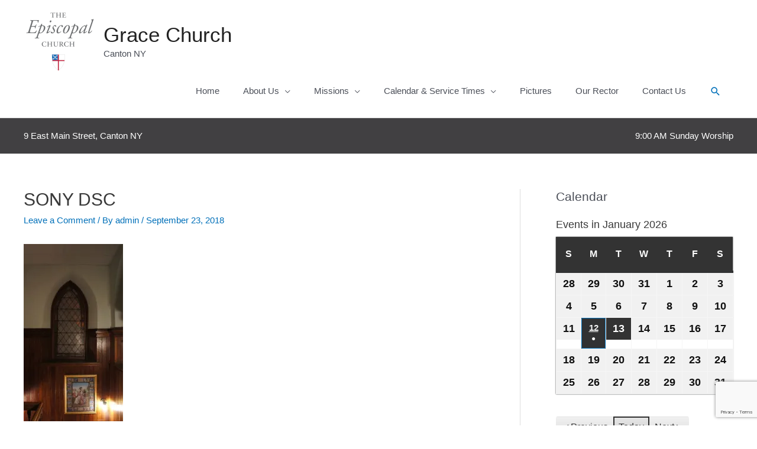

--- FILE ---
content_type: text/html; charset=utf-8
request_url: https://www.google.com/recaptcha/api2/anchor?ar=1&k=6Lf4tMUjAAAAAEBYVFL8SBOKhTNW32UpDJNSNvyQ&co=aHR0cHM6Ly93d3cuZ3JhY2VjaHVyY2hjYW50b24ub3JnOjQ0Mw..&hl=en&v=PoyoqOPhxBO7pBk68S4YbpHZ&size=invisible&anchor-ms=20000&execute-ms=30000&cb=vrcj2kdkzrvi
body_size: 48841
content:
<!DOCTYPE HTML><html dir="ltr" lang="en"><head><meta http-equiv="Content-Type" content="text/html; charset=UTF-8">
<meta http-equiv="X-UA-Compatible" content="IE=edge">
<title>reCAPTCHA</title>
<style type="text/css">
/* cyrillic-ext */
@font-face {
  font-family: 'Roboto';
  font-style: normal;
  font-weight: 400;
  font-stretch: 100%;
  src: url(//fonts.gstatic.com/s/roboto/v48/KFO7CnqEu92Fr1ME7kSn66aGLdTylUAMa3GUBHMdazTgWw.woff2) format('woff2');
  unicode-range: U+0460-052F, U+1C80-1C8A, U+20B4, U+2DE0-2DFF, U+A640-A69F, U+FE2E-FE2F;
}
/* cyrillic */
@font-face {
  font-family: 'Roboto';
  font-style: normal;
  font-weight: 400;
  font-stretch: 100%;
  src: url(//fonts.gstatic.com/s/roboto/v48/KFO7CnqEu92Fr1ME7kSn66aGLdTylUAMa3iUBHMdazTgWw.woff2) format('woff2');
  unicode-range: U+0301, U+0400-045F, U+0490-0491, U+04B0-04B1, U+2116;
}
/* greek-ext */
@font-face {
  font-family: 'Roboto';
  font-style: normal;
  font-weight: 400;
  font-stretch: 100%;
  src: url(//fonts.gstatic.com/s/roboto/v48/KFO7CnqEu92Fr1ME7kSn66aGLdTylUAMa3CUBHMdazTgWw.woff2) format('woff2');
  unicode-range: U+1F00-1FFF;
}
/* greek */
@font-face {
  font-family: 'Roboto';
  font-style: normal;
  font-weight: 400;
  font-stretch: 100%;
  src: url(//fonts.gstatic.com/s/roboto/v48/KFO7CnqEu92Fr1ME7kSn66aGLdTylUAMa3-UBHMdazTgWw.woff2) format('woff2');
  unicode-range: U+0370-0377, U+037A-037F, U+0384-038A, U+038C, U+038E-03A1, U+03A3-03FF;
}
/* math */
@font-face {
  font-family: 'Roboto';
  font-style: normal;
  font-weight: 400;
  font-stretch: 100%;
  src: url(//fonts.gstatic.com/s/roboto/v48/KFO7CnqEu92Fr1ME7kSn66aGLdTylUAMawCUBHMdazTgWw.woff2) format('woff2');
  unicode-range: U+0302-0303, U+0305, U+0307-0308, U+0310, U+0312, U+0315, U+031A, U+0326-0327, U+032C, U+032F-0330, U+0332-0333, U+0338, U+033A, U+0346, U+034D, U+0391-03A1, U+03A3-03A9, U+03B1-03C9, U+03D1, U+03D5-03D6, U+03F0-03F1, U+03F4-03F5, U+2016-2017, U+2034-2038, U+203C, U+2040, U+2043, U+2047, U+2050, U+2057, U+205F, U+2070-2071, U+2074-208E, U+2090-209C, U+20D0-20DC, U+20E1, U+20E5-20EF, U+2100-2112, U+2114-2115, U+2117-2121, U+2123-214F, U+2190, U+2192, U+2194-21AE, U+21B0-21E5, U+21F1-21F2, U+21F4-2211, U+2213-2214, U+2216-22FF, U+2308-230B, U+2310, U+2319, U+231C-2321, U+2336-237A, U+237C, U+2395, U+239B-23B7, U+23D0, U+23DC-23E1, U+2474-2475, U+25AF, U+25B3, U+25B7, U+25BD, U+25C1, U+25CA, U+25CC, U+25FB, U+266D-266F, U+27C0-27FF, U+2900-2AFF, U+2B0E-2B11, U+2B30-2B4C, U+2BFE, U+3030, U+FF5B, U+FF5D, U+1D400-1D7FF, U+1EE00-1EEFF;
}
/* symbols */
@font-face {
  font-family: 'Roboto';
  font-style: normal;
  font-weight: 400;
  font-stretch: 100%;
  src: url(//fonts.gstatic.com/s/roboto/v48/KFO7CnqEu92Fr1ME7kSn66aGLdTylUAMaxKUBHMdazTgWw.woff2) format('woff2');
  unicode-range: U+0001-000C, U+000E-001F, U+007F-009F, U+20DD-20E0, U+20E2-20E4, U+2150-218F, U+2190, U+2192, U+2194-2199, U+21AF, U+21E6-21F0, U+21F3, U+2218-2219, U+2299, U+22C4-22C6, U+2300-243F, U+2440-244A, U+2460-24FF, U+25A0-27BF, U+2800-28FF, U+2921-2922, U+2981, U+29BF, U+29EB, U+2B00-2BFF, U+4DC0-4DFF, U+FFF9-FFFB, U+10140-1018E, U+10190-1019C, U+101A0, U+101D0-101FD, U+102E0-102FB, U+10E60-10E7E, U+1D2C0-1D2D3, U+1D2E0-1D37F, U+1F000-1F0FF, U+1F100-1F1AD, U+1F1E6-1F1FF, U+1F30D-1F30F, U+1F315, U+1F31C, U+1F31E, U+1F320-1F32C, U+1F336, U+1F378, U+1F37D, U+1F382, U+1F393-1F39F, U+1F3A7-1F3A8, U+1F3AC-1F3AF, U+1F3C2, U+1F3C4-1F3C6, U+1F3CA-1F3CE, U+1F3D4-1F3E0, U+1F3ED, U+1F3F1-1F3F3, U+1F3F5-1F3F7, U+1F408, U+1F415, U+1F41F, U+1F426, U+1F43F, U+1F441-1F442, U+1F444, U+1F446-1F449, U+1F44C-1F44E, U+1F453, U+1F46A, U+1F47D, U+1F4A3, U+1F4B0, U+1F4B3, U+1F4B9, U+1F4BB, U+1F4BF, U+1F4C8-1F4CB, U+1F4D6, U+1F4DA, U+1F4DF, U+1F4E3-1F4E6, U+1F4EA-1F4ED, U+1F4F7, U+1F4F9-1F4FB, U+1F4FD-1F4FE, U+1F503, U+1F507-1F50B, U+1F50D, U+1F512-1F513, U+1F53E-1F54A, U+1F54F-1F5FA, U+1F610, U+1F650-1F67F, U+1F687, U+1F68D, U+1F691, U+1F694, U+1F698, U+1F6AD, U+1F6B2, U+1F6B9-1F6BA, U+1F6BC, U+1F6C6-1F6CF, U+1F6D3-1F6D7, U+1F6E0-1F6EA, U+1F6F0-1F6F3, U+1F6F7-1F6FC, U+1F700-1F7FF, U+1F800-1F80B, U+1F810-1F847, U+1F850-1F859, U+1F860-1F887, U+1F890-1F8AD, U+1F8B0-1F8BB, U+1F8C0-1F8C1, U+1F900-1F90B, U+1F93B, U+1F946, U+1F984, U+1F996, U+1F9E9, U+1FA00-1FA6F, U+1FA70-1FA7C, U+1FA80-1FA89, U+1FA8F-1FAC6, U+1FACE-1FADC, U+1FADF-1FAE9, U+1FAF0-1FAF8, U+1FB00-1FBFF;
}
/* vietnamese */
@font-face {
  font-family: 'Roboto';
  font-style: normal;
  font-weight: 400;
  font-stretch: 100%;
  src: url(//fonts.gstatic.com/s/roboto/v48/KFO7CnqEu92Fr1ME7kSn66aGLdTylUAMa3OUBHMdazTgWw.woff2) format('woff2');
  unicode-range: U+0102-0103, U+0110-0111, U+0128-0129, U+0168-0169, U+01A0-01A1, U+01AF-01B0, U+0300-0301, U+0303-0304, U+0308-0309, U+0323, U+0329, U+1EA0-1EF9, U+20AB;
}
/* latin-ext */
@font-face {
  font-family: 'Roboto';
  font-style: normal;
  font-weight: 400;
  font-stretch: 100%;
  src: url(//fonts.gstatic.com/s/roboto/v48/KFO7CnqEu92Fr1ME7kSn66aGLdTylUAMa3KUBHMdazTgWw.woff2) format('woff2');
  unicode-range: U+0100-02BA, U+02BD-02C5, U+02C7-02CC, U+02CE-02D7, U+02DD-02FF, U+0304, U+0308, U+0329, U+1D00-1DBF, U+1E00-1E9F, U+1EF2-1EFF, U+2020, U+20A0-20AB, U+20AD-20C0, U+2113, U+2C60-2C7F, U+A720-A7FF;
}
/* latin */
@font-face {
  font-family: 'Roboto';
  font-style: normal;
  font-weight: 400;
  font-stretch: 100%;
  src: url(//fonts.gstatic.com/s/roboto/v48/KFO7CnqEu92Fr1ME7kSn66aGLdTylUAMa3yUBHMdazQ.woff2) format('woff2');
  unicode-range: U+0000-00FF, U+0131, U+0152-0153, U+02BB-02BC, U+02C6, U+02DA, U+02DC, U+0304, U+0308, U+0329, U+2000-206F, U+20AC, U+2122, U+2191, U+2193, U+2212, U+2215, U+FEFF, U+FFFD;
}
/* cyrillic-ext */
@font-face {
  font-family: 'Roboto';
  font-style: normal;
  font-weight: 500;
  font-stretch: 100%;
  src: url(//fonts.gstatic.com/s/roboto/v48/KFO7CnqEu92Fr1ME7kSn66aGLdTylUAMa3GUBHMdazTgWw.woff2) format('woff2');
  unicode-range: U+0460-052F, U+1C80-1C8A, U+20B4, U+2DE0-2DFF, U+A640-A69F, U+FE2E-FE2F;
}
/* cyrillic */
@font-face {
  font-family: 'Roboto';
  font-style: normal;
  font-weight: 500;
  font-stretch: 100%;
  src: url(//fonts.gstatic.com/s/roboto/v48/KFO7CnqEu92Fr1ME7kSn66aGLdTylUAMa3iUBHMdazTgWw.woff2) format('woff2');
  unicode-range: U+0301, U+0400-045F, U+0490-0491, U+04B0-04B1, U+2116;
}
/* greek-ext */
@font-face {
  font-family: 'Roboto';
  font-style: normal;
  font-weight: 500;
  font-stretch: 100%;
  src: url(//fonts.gstatic.com/s/roboto/v48/KFO7CnqEu92Fr1ME7kSn66aGLdTylUAMa3CUBHMdazTgWw.woff2) format('woff2');
  unicode-range: U+1F00-1FFF;
}
/* greek */
@font-face {
  font-family: 'Roboto';
  font-style: normal;
  font-weight: 500;
  font-stretch: 100%;
  src: url(//fonts.gstatic.com/s/roboto/v48/KFO7CnqEu92Fr1ME7kSn66aGLdTylUAMa3-UBHMdazTgWw.woff2) format('woff2');
  unicode-range: U+0370-0377, U+037A-037F, U+0384-038A, U+038C, U+038E-03A1, U+03A3-03FF;
}
/* math */
@font-face {
  font-family: 'Roboto';
  font-style: normal;
  font-weight: 500;
  font-stretch: 100%;
  src: url(//fonts.gstatic.com/s/roboto/v48/KFO7CnqEu92Fr1ME7kSn66aGLdTylUAMawCUBHMdazTgWw.woff2) format('woff2');
  unicode-range: U+0302-0303, U+0305, U+0307-0308, U+0310, U+0312, U+0315, U+031A, U+0326-0327, U+032C, U+032F-0330, U+0332-0333, U+0338, U+033A, U+0346, U+034D, U+0391-03A1, U+03A3-03A9, U+03B1-03C9, U+03D1, U+03D5-03D6, U+03F0-03F1, U+03F4-03F5, U+2016-2017, U+2034-2038, U+203C, U+2040, U+2043, U+2047, U+2050, U+2057, U+205F, U+2070-2071, U+2074-208E, U+2090-209C, U+20D0-20DC, U+20E1, U+20E5-20EF, U+2100-2112, U+2114-2115, U+2117-2121, U+2123-214F, U+2190, U+2192, U+2194-21AE, U+21B0-21E5, U+21F1-21F2, U+21F4-2211, U+2213-2214, U+2216-22FF, U+2308-230B, U+2310, U+2319, U+231C-2321, U+2336-237A, U+237C, U+2395, U+239B-23B7, U+23D0, U+23DC-23E1, U+2474-2475, U+25AF, U+25B3, U+25B7, U+25BD, U+25C1, U+25CA, U+25CC, U+25FB, U+266D-266F, U+27C0-27FF, U+2900-2AFF, U+2B0E-2B11, U+2B30-2B4C, U+2BFE, U+3030, U+FF5B, U+FF5D, U+1D400-1D7FF, U+1EE00-1EEFF;
}
/* symbols */
@font-face {
  font-family: 'Roboto';
  font-style: normal;
  font-weight: 500;
  font-stretch: 100%;
  src: url(//fonts.gstatic.com/s/roboto/v48/KFO7CnqEu92Fr1ME7kSn66aGLdTylUAMaxKUBHMdazTgWw.woff2) format('woff2');
  unicode-range: U+0001-000C, U+000E-001F, U+007F-009F, U+20DD-20E0, U+20E2-20E4, U+2150-218F, U+2190, U+2192, U+2194-2199, U+21AF, U+21E6-21F0, U+21F3, U+2218-2219, U+2299, U+22C4-22C6, U+2300-243F, U+2440-244A, U+2460-24FF, U+25A0-27BF, U+2800-28FF, U+2921-2922, U+2981, U+29BF, U+29EB, U+2B00-2BFF, U+4DC0-4DFF, U+FFF9-FFFB, U+10140-1018E, U+10190-1019C, U+101A0, U+101D0-101FD, U+102E0-102FB, U+10E60-10E7E, U+1D2C0-1D2D3, U+1D2E0-1D37F, U+1F000-1F0FF, U+1F100-1F1AD, U+1F1E6-1F1FF, U+1F30D-1F30F, U+1F315, U+1F31C, U+1F31E, U+1F320-1F32C, U+1F336, U+1F378, U+1F37D, U+1F382, U+1F393-1F39F, U+1F3A7-1F3A8, U+1F3AC-1F3AF, U+1F3C2, U+1F3C4-1F3C6, U+1F3CA-1F3CE, U+1F3D4-1F3E0, U+1F3ED, U+1F3F1-1F3F3, U+1F3F5-1F3F7, U+1F408, U+1F415, U+1F41F, U+1F426, U+1F43F, U+1F441-1F442, U+1F444, U+1F446-1F449, U+1F44C-1F44E, U+1F453, U+1F46A, U+1F47D, U+1F4A3, U+1F4B0, U+1F4B3, U+1F4B9, U+1F4BB, U+1F4BF, U+1F4C8-1F4CB, U+1F4D6, U+1F4DA, U+1F4DF, U+1F4E3-1F4E6, U+1F4EA-1F4ED, U+1F4F7, U+1F4F9-1F4FB, U+1F4FD-1F4FE, U+1F503, U+1F507-1F50B, U+1F50D, U+1F512-1F513, U+1F53E-1F54A, U+1F54F-1F5FA, U+1F610, U+1F650-1F67F, U+1F687, U+1F68D, U+1F691, U+1F694, U+1F698, U+1F6AD, U+1F6B2, U+1F6B9-1F6BA, U+1F6BC, U+1F6C6-1F6CF, U+1F6D3-1F6D7, U+1F6E0-1F6EA, U+1F6F0-1F6F3, U+1F6F7-1F6FC, U+1F700-1F7FF, U+1F800-1F80B, U+1F810-1F847, U+1F850-1F859, U+1F860-1F887, U+1F890-1F8AD, U+1F8B0-1F8BB, U+1F8C0-1F8C1, U+1F900-1F90B, U+1F93B, U+1F946, U+1F984, U+1F996, U+1F9E9, U+1FA00-1FA6F, U+1FA70-1FA7C, U+1FA80-1FA89, U+1FA8F-1FAC6, U+1FACE-1FADC, U+1FADF-1FAE9, U+1FAF0-1FAF8, U+1FB00-1FBFF;
}
/* vietnamese */
@font-face {
  font-family: 'Roboto';
  font-style: normal;
  font-weight: 500;
  font-stretch: 100%;
  src: url(//fonts.gstatic.com/s/roboto/v48/KFO7CnqEu92Fr1ME7kSn66aGLdTylUAMa3OUBHMdazTgWw.woff2) format('woff2');
  unicode-range: U+0102-0103, U+0110-0111, U+0128-0129, U+0168-0169, U+01A0-01A1, U+01AF-01B0, U+0300-0301, U+0303-0304, U+0308-0309, U+0323, U+0329, U+1EA0-1EF9, U+20AB;
}
/* latin-ext */
@font-face {
  font-family: 'Roboto';
  font-style: normal;
  font-weight: 500;
  font-stretch: 100%;
  src: url(//fonts.gstatic.com/s/roboto/v48/KFO7CnqEu92Fr1ME7kSn66aGLdTylUAMa3KUBHMdazTgWw.woff2) format('woff2');
  unicode-range: U+0100-02BA, U+02BD-02C5, U+02C7-02CC, U+02CE-02D7, U+02DD-02FF, U+0304, U+0308, U+0329, U+1D00-1DBF, U+1E00-1E9F, U+1EF2-1EFF, U+2020, U+20A0-20AB, U+20AD-20C0, U+2113, U+2C60-2C7F, U+A720-A7FF;
}
/* latin */
@font-face {
  font-family: 'Roboto';
  font-style: normal;
  font-weight: 500;
  font-stretch: 100%;
  src: url(//fonts.gstatic.com/s/roboto/v48/KFO7CnqEu92Fr1ME7kSn66aGLdTylUAMa3yUBHMdazQ.woff2) format('woff2');
  unicode-range: U+0000-00FF, U+0131, U+0152-0153, U+02BB-02BC, U+02C6, U+02DA, U+02DC, U+0304, U+0308, U+0329, U+2000-206F, U+20AC, U+2122, U+2191, U+2193, U+2212, U+2215, U+FEFF, U+FFFD;
}
/* cyrillic-ext */
@font-face {
  font-family: 'Roboto';
  font-style: normal;
  font-weight: 900;
  font-stretch: 100%;
  src: url(//fonts.gstatic.com/s/roboto/v48/KFO7CnqEu92Fr1ME7kSn66aGLdTylUAMa3GUBHMdazTgWw.woff2) format('woff2');
  unicode-range: U+0460-052F, U+1C80-1C8A, U+20B4, U+2DE0-2DFF, U+A640-A69F, U+FE2E-FE2F;
}
/* cyrillic */
@font-face {
  font-family: 'Roboto';
  font-style: normal;
  font-weight: 900;
  font-stretch: 100%;
  src: url(//fonts.gstatic.com/s/roboto/v48/KFO7CnqEu92Fr1ME7kSn66aGLdTylUAMa3iUBHMdazTgWw.woff2) format('woff2');
  unicode-range: U+0301, U+0400-045F, U+0490-0491, U+04B0-04B1, U+2116;
}
/* greek-ext */
@font-face {
  font-family: 'Roboto';
  font-style: normal;
  font-weight: 900;
  font-stretch: 100%;
  src: url(//fonts.gstatic.com/s/roboto/v48/KFO7CnqEu92Fr1ME7kSn66aGLdTylUAMa3CUBHMdazTgWw.woff2) format('woff2');
  unicode-range: U+1F00-1FFF;
}
/* greek */
@font-face {
  font-family: 'Roboto';
  font-style: normal;
  font-weight: 900;
  font-stretch: 100%;
  src: url(//fonts.gstatic.com/s/roboto/v48/KFO7CnqEu92Fr1ME7kSn66aGLdTylUAMa3-UBHMdazTgWw.woff2) format('woff2');
  unicode-range: U+0370-0377, U+037A-037F, U+0384-038A, U+038C, U+038E-03A1, U+03A3-03FF;
}
/* math */
@font-face {
  font-family: 'Roboto';
  font-style: normal;
  font-weight: 900;
  font-stretch: 100%;
  src: url(//fonts.gstatic.com/s/roboto/v48/KFO7CnqEu92Fr1ME7kSn66aGLdTylUAMawCUBHMdazTgWw.woff2) format('woff2');
  unicode-range: U+0302-0303, U+0305, U+0307-0308, U+0310, U+0312, U+0315, U+031A, U+0326-0327, U+032C, U+032F-0330, U+0332-0333, U+0338, U+033A, U+0346, U+034D, U+0391-03A1, U+03A3-03A9, U+03B1-03C9, U+03D1, U+03D5-03D6, U+03F0-03F1, U+03F4-03F5, U+2016-2017, U+2034-2038, U+203C, U+2040, U+2043, U+2047, U+2050, U+2057, U+205F, U+2070-2071, U+2074-208E, U+2090-209C, U+20D0-20DC, U+20E1, U+20E5-20EF, U+2100-2112, U+2114-2115, U+2117-2121, U+2123-214F, U+2190, U+2192, U+2194-21AE, U+21B0-21E5, U+21F1-21F2, U+21F4-2211, U+2213-2214, U+2216-22FF, U+2308-230B, U+2310, U+2319, U+231C-2321, U+2336-237A, U+237C, U+2395, U+239B-23B7, U+23D0, U+23DC-23E1, U+2474-2475, U+25AF, U+25B3, U+25B7, U+25BD, U+25C1, U+25CA, U+25CC, U+25FB, U+266D-266F, U+27C0-27FF, U+2900-2AFF, U+2B0E-2B11, U+2B30-2B4C, U+2BFE, U+3030, U+FF5B, U+FF5D, U+1D400-1D7FF, U+1EE00-1EEFF;
}
/* symbols */
@font-face {
  font-family: 'Roboto';
  font-style: normal;
  font-weight: 900;
  font-stretch: 100%;
  src: url(//fonts.gstatic.com/s/roboto/v48/KFO7CnqEu92Fr1ME7kSn66aGLdTylUAMaxKUBHMdazTgWw.woff2) format('woff2');
  unicode-range: U+0001-000C, U+000E-001F, U+007F-009F, U+20DD-20E0, U+20E2-20E4, U+2150-218F, U+2190, U+2192, U+2194-2199, U+21AF, U+21E6-21F0, U+21F3, U+2218-2219, U+2299, U+22C4-22C6, U+2300-243F, U+2440-244A, U+2460-24FF, U+25A0-27BF, U+2800-28FF, U+2921-2922, U+2981, U+29BF, U+29EB, U+2B00-2BFF, U+4DC0-4DFF, U+FFF9-FFFB, U+10140-1018E, U+10190-1019C, U+101A0, U+101D0-101FD, U+102E0-102FB, U+10E60-10E7E, U+1D2C0-1D2D3, U+1D2E0-1D37F, U+1F000-1F0FF, U+1F100-1F1AD, U+1F1E6-1F1FF, U+1F30D-1F30F, U+1F315, U+1F31C, U+1F31E, U+1F320-1F32C, U+1F336, U+1F378, U+1F37D, U+1F382, U+1F393-1F39F, U+1F3A7-1F3A8, U+1F3AC-1F3AF, U+1F3C2, U+1F3C4-1F3C6, U+1F3CA-1F3CE, U+1F3D4-1F3E0, U+1F3ED, U+1F3F1-1F3F3, U+1F3F5-1F3F7, U+1F408, U+1F415, U+1F41F, U+1F426, U+1F43F, U+1F441-1F442, U+1F444, U+1F446-1F449, U+1F44C-1F44E, U+1F453, U+1F46A, U+1F47D, U+1F4A3, U+1F4B0, U+1F4B3, U+1F4B9, U+1F4BB, U+1F4BF, U+1F4C8-1F4CB, U+1F4D6, U+1F4DA, U+1F4DF, U+1F4E3-1F4E6, U+1F4EA-1F4ED, U+1F4F7, U+1F4F9-1F4FB, U+1F4FD-1F4FE, U+1F503, U+1F507-1F50B, U+1F50D, U+1F512-1F513, U+1F53E-1F54A, U+1F54F-1F5FA, U+1F610, U+1F650-1F67F, U+1F687, U+1F68D, U+1F691, U+1F694, U+1F698, U+1F6AD, U+1F6B2, U+1F6B9-1F6BA, U+1F6BC, U+1F6C6-1F6CF, U+1F6D3-1F6D7, U+1F6E0-1F6EA, U+1F6F0-1F6F3, U+1F6F7-1F6FC, U+1F700-1F7FF, U+1F800-1F80B, U+1F810-1F847, U+1F850-1F859, U+1F860-1F887, U+1F890-1F8AD, U+1F8B0-1F8BB, U+1F8C0-1F8C1, U+1F900-1F90B, U+1F93B, U+1F946, U+1F984, U+1F996, U+1F9E9, U+1FA00-1FA6F, U+1FA70-1FA7C, U+1FA80-1FA89, U+1FA8F-1FAC6, U+1FACE-1FADC, U+1FADF-1FAE9, U+1FAF0-1FAF8, U+1FB00-1FBFF;
}
/* vietnamese */
@font-face {
  font-family: 'Roboto';
  font-style: normal;
  font-weight: 900;
  font-stretch: 100%;
  src: url(//fonts.gstatic.com/s/roboto/v48/KFO7CnqEu92Fr1ME7kSn66aGLdTylUAMa3OUBHMdazTgWw.woff2) format('woff2');
  unicode-range: U+0102-0103, U+0110-0111, U+0128-0129, U+0168-0169, U+01A0-01A1, U+01AF-01B0, U+0300-0301, U+0303-0304, U+0308-0309, U+0323, U+0329, U+1EA0-1EF9, U+20AB;
}
/* latin-ext */
@font-face {
  font-family: 'Roboto';
  font-style: normal;
  font-weight: 900;
  font-stretch: 100%;
  src: url(//fonts.gstatic.com/s/roboto/v48/KFO7CnqEu92Fr1ME7kSn66aGLdTylUAMa3KUBHMdazTgWw.woff2) format('woff2');
  unicode-range: U+0100-02BA, U+02BD-02C5, U+02C7-02CC, U+02CE-02D7, U+02DD-02FF, U+0304, U+0308, U+0329, U+1D00-1DBF, U+1E00-1E9F, U+1EF2-1EFF, U+2020, U+20A0-20AB, U+20AD-20C0, U+2113, U+2C60-2C7F, U+A720-A7FF;
}
/* latin */
@font-face {
  font-family: 'Roboto';
  font-style: normal;
  font-weight: 900;
  font-stretch: 100%;
  src: url(//fonts.gstatic.com/s/roboto/v48/KFO7CnqEu92Fr1ME7kSn66aGLdTylUAMa3yUBHMdazQ.woff2) format('woff2');
  unicode-range: U+0000-00FF, U+0131, U+0152-0153, U+02BB-02BC, U+02C6, U+02DA, U+02DC, U+0304, U+0308, U+0329, U+2000-206F, U+20AC, U+2122, U+2191, U+2193, U+2212, U+2215, U+FEFF, U+FFFD;
}

</style>
<link rel="stylesheet" type="text/css" href="https://www.gstatic.com/recaptcha/releases/PoyoqOPhxBO7pBk68S4YbpHZ/styles__ltr.css">
<script nonce="o0HpizAPrZmxASuIWRqQmw" type="text/javascript">window['__recaptcha_api'] = 'https://www.google.com/recaptcha/api2/';</script>
<script type="text/javascript" src="https://www.gstatic.com/recaptcha/releases/PoyoqOPhxBO7pBk68S4YbpHZ/recaptcha__en.js" nonce="o0HpizAPrZmxASuIWRqQmw">
      
    </script></head>
<body><div id="rc-anchor-alert" class="rc-anchor-alert"></div>
<input type="hidden" id="recaptcha-token" value="[base64]">
<script type="text/javascript" nonce="o0HpizAPrZmxASuIWRqQmw">
      recaptcha.anchor.Main.init("[\x22ainput\x22,[\x22bgdata\x22,\x22\x22,\[base64]/[base64]/[base64]/ZyhXLGgpOnEoW04sMjEsbF0sVywwKSxoKSxmYWxzZSxmYWxzZSl9Y2F0Y2goayl7RygzNTgsVyk/[base64]/[base64]/[base64]/[base64]/[base64]/[base64]/[base64]/bmV3IEJbT10oRFswXSk6dz09Mj9uZXcgQltPXShEWzBdLERbMV0pOnc9PTM/bmV3IEJbT10oRFswXSxEWzFdLERbMl0pOnc9PTQ/[base64]/[base64]/[base64]/[base64]/[base64]\\u003d\x22,\[base64]\x22,\[base64]/CksKbw7REw4h1w79cTm3DpWzDhsKHQ8OMw5kEw53DjU7Dg8OjEnE5AsOgK8K8HlbCsMOPEyofOsO2wqROHETDqElHwosga8K+C143w4/[base64]/Dvh/[base64]/Dqn5/w6zCkjrDrBzDiMO5woMyf3/[base64]/CpsOywrvCrsOgGsKaw7dpcsKaTcOCb1E/LgXDmRVvw60QwqzDjMO/[base64]/Csx43wo45wrR7BsKfw6PDrMOOwq04wqhzVHlBFGPCi8K5fhXDhcOHAsKEFyrDnMKXw4jDgMKJLsOfwqNZfwgbw7bDg8OodA7CucKlw6fDkMOrwpgxbMKKOUo1PklUFsOMWsK2b8KEdmfDsCLDn8Ojw7hjeibDkMO1wo/DujwCVMOCwr9jw5Vkw7M5wpfCgmdMbQLDim7DvcO+HMKhwotow5fDhMOswoLCjMOIHm03T1vCkgV/[base64]/XcKNwrdLG8KOaSvCt00+w6tVwo/Ds8OUw7LCuVnCmMK5HMKTwpHCu8K5XCvDmsKDwqrCvDPCi1Ecw7rDiQcsw7lGTSDCpcKhwrfDuljCp2XClMK4wpNhw4oww5A2wowswr/DpR4aAMOvbMOHw5/CkA5Zw59SwpcOBcOhwpnCsDzCtcKMMsOFUcK0wrnDqVHDgyhMwr7Ci8O4w6Etwp98w7nDvcObRhDDomB3J2bCnxnCoBTCmx1GBBzCnsKjBjlQwrHCr1jDisOfIcKxOlRZVsOpfsK+w6jClUrCjcKzNsO/w5HCtsKnw6tqHADCsMKVw7d5w5fDp8OyNcK9X8K/wr/DrMOowrIYasOKYcKzbsOowok0w6RWSGx6XTrCqcKtJVDDiMOKw75bw7DDmsO4QUrDtndYwp3CkCwXHndQAsKLdMK/Q0V/w4/Dg1J2w57CqwVzIMKZTQrDlcOqwpQgwohVwosIwrfCmMKbwoDCv0DCh2xww5RsUMOjfW/DscOFC8OuSSbDiQcQw53CtGfCv8ORw4/CjH19NCbCv8KOw4BNfsKrwphawpvDlBPDnwgnw4QDwqomwpTCvxtgw5hTPsKCLVxfegfCgsO8dwPCu8Khwp9SwpB/w5XCo8O8w6QXV8OJw4kuUhvDv8Orw4Qdwo0fccOmw5V1MsKkwrfCrkjDoEzDtsOlwqNfJHcLw4BSWcKiT10fwphUOsK9wo/Cv3I9bsKIGsOvJcKWEMOUbTbDiATClsK2csKPEh11w4EnBR/[base64]/woPDhsK0wq9SwoEDCzVLwpQyAlHCucKHwrM7w5HDiCYJwrUbQwVLAFfCpEh8wrvDvcKLe8KIP8O/cwTCvsKzw6rDrsK7w7xjwodBHAfCujzDvgB/wpLDt1gmJ0/CrV5iVzUbw6DDqMKZw6VZw57DmsOsJ8OSOsOkOcKEHXVPwpnDoSbDg0zDvQrCsUvCqcKWCMO3dnwWKEkXFsOZw7V/wpF/RcKJw7DDvkYtWh5Xw6PDjRYEeinCuxc6wrHCpjwEC8OnZsKTwoXDiGJ6woF2w6nCt8Ksw4bCjSkPwo13w6l6wr7DmyBaw5g1BiEKwpgrEcKNw4TDmFNXw4syIsKMwo/[base64]/DkcOjwodMK3Y8w5sFXVXDu8KLczESTVFQbklsbj5RwpFvworDqC4bw5Urw6NKwr4zw78Rw4QKwowJw5rDoiDCixwMw5bDmlhVITU2fkIRwrVjGUksWzPCjMOKw7jDsmfDkVLDjTHCkSUPB2dBJcOxwpjCqhh5fsKWw592wqXDhsO/[base64]/NsKiwpItwqVLQMOXw4MSwqrCplwwfW0DwqPCkWLDv8KMHVfCqsKwwpMcwrvCixvDrzA7w4IJN8KJwpgPwpMkBDbCj8KJw5Ejwr/DlA3DnHZ/EFXCtcO/NSxxw5oowrEpMgTDq0nDgcKmw645w6zDuEM6w7IZwoJcPnbCgMKcw4I/woYJwq9fw5FXw4l/woQGSi9/woLCgDnDv8Oewr3DsGN9QMKGw4TCmMKzEwpLGGnCtsOAVwvDpcKoX8OwwoDCuQZdBMKiwqAaAMOowocBTMKDAsK+XWlWw7XDssO/wqfCqV0vwrh9wpXCix3DmMKbZh9Nw5dKw69mLTHCv8OLdUnCsxkjwrJ+wqk1YcO6FS85wo7CgcOsKMK5w61hw5JBX2YYZg7Dj3MSKMOQfw3DhsOBT8Knd3NIccO4IcKZw4/DpD7CgMOyw6Iqw4xne293w5bChjkbR8OpwrMZw4jCrcOHCUcTw5bDtBRJwq3DvT9oKy7CrjXCoMKzal0WwrfDj8Oew7d1wp7CrnrDm2LCuSHCo0wTBlXCucK2w44IGcKPFSxuw58sw5YhwqDDvi8LB8OCw4/Dp8KjwqDDvMK9GcKzNcOfJMO6dcKQA8KGw5TDl8OSZcKdeUhFwpXDrMKRQ8KjW8ORHSfDljnClMOKwrHDhcOBFi1dw6zDn8OTwolhw5bCm8OCwqTDicKFAEnDjQ/CiG7DoXrCg8O3L2LDvGUGeMO4w4YOG8Orb8ORw7gew4TDpGfDtCVkw6zCjcOUwpZUVMKPZGgSCsOjBHLCjzLDnMO+NDgMWMKhXicswohhTz7DkXI6EHDDosOXwqAeFj/Cp3bDmhHDqDZkw69rwoPCh8KJw5jCq8Oyw6TDnRfDmcKoJk/[base64]/wojDlsOzNcOyBhDDrMK3KxFLchwrw58tcMKIwqLCv8OcwqBpRMKgMW4WwrTCpCRDbMKywq/CgHUQTzA+wq/Dh8ObdMObw5/CkTFWPMK1b1TDj3bCtEMFw60KLMOSWMKyw4HCmjzDjnsyPsObw7NvQ8O/w4bDnsOPwoJdDDtTwo3Cn8OUR1FpFTfCj1ApVcOqScKRKWVbwrjDhS/[base64]/DicOOw69FAVRNwo/CosO4w71kI8KBw47CrcKFNcKLw4HCvcKewo/ChFIWHsK8wocbw5JJJ8KDwqnDhcKJPQLDg8OSFg3CvsKtHh7ChsKkwqfCglXDoBfCjMOLwoRYw4PCg8OrIyPDp2nCgXDDmsKqw7/DrRbCtTIXw6E9f8OhX8Omw6DDuDXDoAXDnjvDlQlHB0EWwrgWwp/CqzExXcOvdcOZw5RUbjsKwpVFdX3Cm3HDusONw7/[base64]/[base64]/HwjDsWLDr8Oew6zDl0oeZMK9LMO+FjfDtsKRFmLCh8KYYnLCvMOOdG/[base64]/[base64]/w43CqRshw7jCpR42wp3DrGjCunkTw6rCrsORwo91MS3DnMOmw7oEOsKGfsO7w4ZUB8OUbG0jb1DDkcKSRcOYNcO2KhYDUsOiOMKYaWJdHyjDgcOBw5xYYMOJHlkNGjZ2w6LCtcOAVGfDvXfDjC/[base64]/DkMKew6HCv3vDh8OiwpDChsKtEREzw5fCt8KWwrXDsExYw6hEcMKJw6JyH8OVwopUwr4FBHgFbgPDoBhgTGJgw5s/wq/[base64]/Dr8KhN1EDd3JMwoHDth1FBjxhwq9LPsKAwokhRMOwwp0Qw5h7R8KewpTCpmM1wpPCt2PDn8OJLzrDpMK4acO7cMKcwpzDu8KqA04xw7HCnCFeHcOVwpAKZTvDlQggw4JMYG1Mw7vCoXRUwrTCncKaa8KuwqzCpAvDoDwJw4/[base64]/DpSzDo0lRRAhTwo7DhwHCqsK7dGTCvMKbJMOGScKmNjjCuMKKwoPCqsO1ASLDl2rDlElMw6DCmsK+w5vDnsKdwpx2XyTCh8KkwpBVCcOQw6/DoybDjMOGwrbDpGZ+FMOWwqIbLcK3wpPCrFhQDU3Dk346w5/DuMKrw4o5dhnCuC9Yw5LCk3M/JmDDpEl5T8KowoluFMOpSCpsw6XCgsKpw77DoMODw7nDpyzCjcOOwrLCmmHDkcO/wrHCg8K1w7V4GAbCm8KIwqTDl8KaEREXGXbCiMOow7whW8OEV8OFw7BGWcKiw4JiwoTDuMO+w5DDhsK/wqrCon3DkQ3DuEXDjsOaYMKXcsOKTcOowrHDt8KQL13Chn10woE3wpMbw7/CvcKywo9MwpTCiF0OdnwHwr06w4LDqifCu0Bkw6fCsQtpIwbDkHQHwofCtjDDu8OoT3s/PMO1w7bCqcKmw7IYK8KHw4vClynCkR7DvHgfw7BrdXoCw4d3wowNw5kVOMKbRxzDtcOwdA7Dtm3CmhjDkMOiTToVw5zCn8OoeGrDgMOGYMOIwqMwUcOdw6QRbCZicSMpwqPCmsOXVsKJw6/CisO8c8KDw4phK8KdJE7CuEfDlkDChMOUwrTCpxA8wql+CMKAE8KbCcOJGsKWACzDncKHw5U8aAHCsB96w4nDk3dDw7kYVlNPwqsew6JGw77CrcKBYsK2UDsHw60gCcKAwoTDnMODe3/CvmM+wqUOwprDhcKcQ37DicK7QFfDrcKpwozCj8Ojw73DrsKyU8OVdkrDkcKOUcKLwo4gZC7Dl8OtwrABeMK0wo/DlBYVTMK+esK5wp/DssKbChHCtsK1GcKiw5bDkQ3DgyjDv8OPGAMWwrjDrcOSZSIlw6BlwrV4D8O5wqtEEMKMwoXDixvCoBMbMcOdw7nCoQtKw77CmA1Ow6Fow6wZw4YtJlzDugfCsW/DncOvR8O2EsKEw63CvsKDwpwywqbDgcK4SsOXw6N5w7dRUzkzHhx+wrnCuMKeHinCpsKHS8KABMKAGV/[base64]/[base64]/DhcKSeR9Xw5cDwo7DsMOIwobChsKYwqViwoHDrMKDOE7CoU/CpF10M8OUR8OGNTtldyrDjER9w5duwqnDq2YRwooXw7s0AQ/[base64]/ThfDhcKQw5keGC/DqMOtw4jDhcOhw5xkHFXCsxLChsKoOhJPCcOtDsK0w5bCm8KTGEwAwroGw5TCpMOWe8KoV8K8wqwkUF/DsGcMZsOEw453w7jDscOxRMKjwqXDqRFgX2PCn8Kiw7nCtQ7ChcO+ZsKYBMOaRi7Do8OvwoPDscOBwpLDtMKHHwzDsAJpwpk3ccK4NsO+FyTCjjN7dB8PwpLCqmkYXx5wI8KdD8Kiw7sywpA8PcKJGBjCjF/DgMOGEkvDoko6AcKBwpfDsG3Du8Owwrk+VizDlcOcwr7DlXYQw5TDjEXDkMOaw5rClhzDulvCgcK0wopTXMOKMMKHwr08aVPDghQSR8KvwpExwo/ClEjDkU3Dh8ONwr/DuUnCtMKpw6rCtMKqc2tTDcK6wpjCtcO0ZkvDtFLClcK8d3vCjcK/eMO4wpPDsXnDn8OWw6DCvQ11w4UdwqXCicOnwqjCoE5UfxfDjVPDpMK2CMKhEi5vFSQ0VsKywqlZwpXCnGIDw6cRwoNrEHl7w6YASwXCukDCnxlFwp1Fw7vDosKLY8K9KyI7wqLClcOoIxh2woxQw7R4VxLDscOjw7c/bcOcwqfDoRRfH8OFwp/Dp2FMwrhwJcOuQ2/CqnnDgMOuw5hBwqzCjsKawq3Cl8KEXkjDk8KowpofG8O9w63DvCEhwqMTaEMqw5ZPw4TDr8O1bx9hw6NGw43DqcOANsK7w5RNw60jMsKVwqomw4HDjxp+Hxllwpsmw5fDp8K/wrbCsmtwwp12w4TDvm7DocOEwpcmZ8OnKBLDlUQydHXDgMOWHcKvw4lBR2bCkRlOV8OBw4DCocKGw7TDtMK0wqPCqMKsKxPCvcOQXsK9wrHCkSVAFsKDw5/CnsKrwoDCgUXClsOjMylNQ8KYFsKlVghHVsOZDl3CpsKeCjY9w6QkfE8mw5vChsOJw4vDp8OBQDdswrwQwoY+w5rDmA0Owp0Awr/ChMO+bMKSw7jDmnXCosKtMD0JIMKIw5HCp3kYZAPDgVnDqmFiwpvDn8KTRh7DslweE8OtwrzDlGHDk8O6wrdywq9ZBmQsA1xQw5DCj8KlwpltOzPDijHDnsKzw6zDvAvDmMO7JCzDrcOqPcKPYcKkwqzCqyTCv8KQw4/CnS3DqcO1w6/DlcO3w7VLw7UHQsORdinCjcK5wo/Cj37CkMOhw7/DoAUhMMO9w5DDuw/DrVjCgcK2SWvDrB7CnMOxeXLChnYbc8K8wq7DriQwVg3CgcKGw5Q2TFscworDjAXDrmNrSHVDw4nCjyUgRDBtNCLChXJlw5LDmn7Clx/[base64]/[base64]/wpAiw5nDoHzDhMK6wrbCoSQ3w5dww7rCpVXCtMKKwp5IQMKkwqPDlMOrVQHCqREcwpHCmEMARsOmwpxFTQPClMOCXnzDr8KldMKpM8OWBMOqJ3XCksOTwoPCkcKtwoLCpi1IwrRmw4lHw4EWQcKowoECDFzCp8OTTFjCojsBKRE/[base64]/Di8KKWBwvwp/CkUAKJiZTw5/DscKDc8KSw4PDoMOrwpDCr8KGwqoLwrEcNilVYMOcwoPDnyQdw4DDoMKLTMKVw6bDs8KNwqrDgsOpwrPDtcKNwo3ClDDDtEHCr8K0wq9bf8K0wrJ6M3TDuQ0ZAD/DkcOtdMKsYcOnw7/DoTNhZcOqdTXDjsKMdsOkwrczwoJ8wrJ2P8KGwrZoRsObdhNowrd3wqTDu2LDtgUocnLCszXCqCgXw5kNwoHCq3gSwrfDp8KtwrwvJ1bDvTvDvcK/dknDh8OxwrdNCcOrwrDDuxMiw5spwr/CtsOrw542w4lSf0zCmi8rwpN/wrPCiMOmB2fCnjMaIk/[base64]/[base64]/M8OGwpjCh8Kew4BXw7rDmsO0wqvDk8OGa3PDu17CpTIjLS1SPhrCosOTQcODZcKAUsK6b8OsacOqdsOFw5HDhiN1S8KcX1oGw6XCgUfCjMOtwoHCuhTDjS4KwoYUwrfCvEokwp/CpcK4wrnDpUzDn3HDsQ3Cm044w5DCklMiLsKtWCvCkMOpAcKnw7rCizUQQMKhOlnCnGfCuDIcw6RGw5nCgmHDtWvDt2nCoE1eTMOrdMKWIMO7Q0HDjsO0wpUZw5vDlsOVwrTCvcOxwrXCncOLwq7DhsOdw60/VgFeZnPCgMKQNENcwoYhw7wGw4fCg1XChMOpJFvChVXCgnXCumt4ZAnDqxQVXCoYwoYlw4RhYyXDo8K3wqvDksOETQp6w6J0AsKCw6IlwodiW8KZw7LCpE1nw5tvwpPCoTB1w70swrXCtD3CjBjCtMOww7fChsKsNsOvwq/Dsnw7wrElwoN8wrN7ZsOfw5JjBVJrJAbDjHzCksOVw6bDmUDDrsOMRW7Dp8OiwoLCtsOJwoHCnMK7wphlwplOwrVMQzl8w59lwooDw7rCpDTCg3NCDQBdwrrDrhFdw6bCucO/w7jCvyUPLcK1w6Eew6rCvsOeVsOUPgDCvxLCgkLCjD4nw6xLwpPDpBp/[base64]/DhcOjw4RHBQ1aM8Okw4lIw4JQGAcFcWHCmsKIA1XDpMO+w4MPIx7DtcKfwo7CiWzDlwfDqcKGaWTDtyU4Kk/DtsO7woXDlsKpQ8OoTEpow6N7w6nCpMOjwrDDpy0bJkx4HE5Sw6Viw5Eowo0XSsKowo9CwrsAwrLCs8OxPMKGKh9gXT7DvsOuw6NOVsKFw7guX8KywrJMGMKFF8OxbsO7JsKawr/DnQbDncKMHkFJfsKJw6B3wr7CvE5CacKzwpYsOgPCoSwILjorGijDtcO4wr/[base64]/DnsKawqd4wrcELcKracKrN1RJwoJXwrp/w6AHwohHw4M1w7fDuMKmHcO2A8ObwodkYsKBBMKkwpJRw7/[base64]/[base64]/[base64]/[base64]/CkE0Pw4HDh8KswrPCm8OSw4DCqD4rwqctw6/CkcKWw4zDpwXCjMKDwqhUNH8FAFjCtWhVIE7DsCfCrVcZfcKiwr7CoW/Cj19fH8Kdw4dvAcKDGFjCtcKEwqQsAsOiJBfDscO1wr3Cn8KIwozCn1DCgVAbU1Epw6PDlsOBFcKQXWp2BcOfw4B/w7HCscOXwozDisKowoTDi8KWUVbCgVsjwqxFw5TDh8KqSzfCgwdiwoQnw57DkcOsw5jCqQE8w43CoR44wqxSCF3DpsKBw4jCo8O2NhtnVU5NwojCjsOEM1jDsTtsw6bCuUB5wqjDq8OVZVPDgz/Cp3jCpgrDisKyTcKswp8HCcKDa8Opwps4WcK/w7RGO8Kqw7BXGRPDj8KaUcOTw7JqwrZvEcKkwonDg8OtwpPDm8KnfxNqJUdbwp9MTm7Cu2Nlw4HCnWUvLGXDgcKXBA4kYVLDscODw7kfw7/[base64]/CiMOkd8KPwqdiRzPCkB7Cu2wJwqocHjRDw5JJw6vCosKFDDfCqFvCu8OiZifDnxLDr8OLw65/wpfDqsK3G0jDmxYSKBzDu8OUwpnDisO8wqZ3SMOOZMKVwrlGDmgzesKXwqUjw55XJVUhCBYkYcK8w7kAZQEgf1rCg8OGCMOMwoXCjUPDisOvAhfDrhjDlW0EacONw6BQw7LCrcKywqpPw4xpw7AuNW4QB0U0agjCt8K5asKaaRMjKcOUwpwlS8Orw54/b8KCD39DwotwI8O/[base64]/CtsOXwr7DuMOTw4cTwpxVeTRjT3Z8JcO/wrxmRUZRwp5MasOzwqHDmsOxMTbDnMKtw7BKDVnCqyYfwrlXwr5CGcK3wpvChDM4TcOlw7NuwqXDgyzDjMOBOcKmQMKKBwzCogXCjMOewq/CoQgXX8Ouw67CscOkKkXDrMOJwqsjwr/[base64]/w70Ew6EgDMOqwosNL0VjXcKBdU/DljrCuMK1woc7wrI3wpfCgwbClC0oaFACOMOpw4DCm8OMwqEeW00NwogeKgLCmiklLScRwpNBw4omNcKoMMOWFlfCvcKeScOBHcO3SnPDmEljbUUJwq9Kw7EzO3t9InMAw43CjMO7DcOfw6HDvsOdXsK5wpTCpG8yYMO4w6c5w7RNNXrCjErDlMK/w5/Dk8OxwoPDoVIKw57Drm1swqIdRX90SMKIe8KUFsOCwqnCgMKXwpnCocKKIUAew5VlNMOzwrLDuVBkYMKDccKgeMK8wpDDlcOZw6PDjDssV8KZGcKeb0gnwqbCp8O0C8KmdcKwYDUPw67CrXBzJQptwrXClwrDhMKPw43Dny/Cp8OCPwjDvsKiDcK1worCiU1pBcKEcMO9fMOjScO+w7TDgQzCi8KodCNRwr1sC8KSGkwbGMKdKsOiw7TDi8KTw6PCusOSL8KwXENfw4fCgcKFw6k/woLComPDkcOVwpvCugrCtSrDjgghw4nCv1Ipw5bCrxPDkGJEw7TDimnDusKLZXnCocKkw7Q3VMKfAkwNDcKAw6hrw7nDl8KTw6XDkgleVMKnw6XDgcK3w79zwpQwcsKNX3PDsUTDlMKBwr7ClMKawrcGwp/DpH3DozzDk8KhwoNuTDYbbH3Dly3CgD3DtcO6wpvDi8OUXcOFdsO3wr8xLcKtwp5tw6tzwrNAwphAeMOmw77ClGLCqcKtbDRFPcKqw5XDiRN8wrVWZ8K1DMOnTzrCoUBvHxTCkT9iw4o5eMKTCcKpwrnDsS7CvhrDlsO4f8OPwp/DpnrDt2TDs1bCgQcZP8KywoPDnw5awqEcwr7Cj1cDJm4SRws7w5zCpSPDuMOZUU7CpsOARwEmwrE8w6lawpBhwq/DghYOw5rDpjvCmcO9DkDCrQYxwpvCjXIHGlvChBUka8OsSlvChlkBwo3DqcK3wr4QNkPDlW5IJcOkOcKswpLDolDDu1XDhcOWcsKqw6LCo8O1w6VfEy/[base64]/[base64]/w7rDjW8kw7ctwo4rwrNowq5yw5p1w6YPwrrCpkTClQHCmxDCi11YwpZMHcKBwpJOKCEeQggZwpU9wqsRwrfDjHxOd8OmdcK3XcORw6HDmnhJM8OzwqDDp8KNw4vCj8Kqw4jDunwDwrg/[base64]/Cu8OtLsKKTMOPW8O1ccKNw7TDvMO6w51fInHCsiDDvMOyTMKTwqDDoMOSGVI4XMOjwrsXWCs/wq9ULxHCgMOvH8KQwpwUbcK6w48ow5XDi8Ktw6DDkMObwo/CtMKNUVnCqzwEwrvDjQbCl3DCgsK/J8O/w71yPMKGw4FvbsOtw6FfW3wkw7hJwqPCj8KBw7bDucOCHRQ/SMKywqnCn1fDiMKEXMKUw63CsMOxwrfDsGvDpMOcw4leAcORFkUwP8O/DEDDl1wzcsO+NsKAwp1rJMOZwrHChwZ+OGYtw64Hwq/CiMOZwrHCpcKSWyNrEcKVw7Yiw5zCgwJFIcOew4XCj8OVJx1iTcO8w6dQwrnCkMKwDx3DqEbDkcOjw59swqrCnMK0YMK4YiTDisOqT0bCscObw6zCsMKjwroZw5DCnMKBF8OxYMKBMkrDpcORKcKDwpAMJTJQwq/Cg8ODHCdmOsKEwr5PwoPCpcO7d8O1wrA7wocKelUTwodUw556IyJnwo9xwrrChcObwpnCm8K+V1/[base64]/DkTJIf8KAwrnDrjbDtgJID1DDuMOZE8O9w4XDhHDCl0pLw449wpzCjRvDvQLCh8OBF8O9wpErEUjCkcKoOcKla8KUecOgVMKwN8KCw6PCp3daw40CdmN/woVnwp8danYqGMKVPsOpw5fDnMKpLE/[base64]/a8Kvw6PCo8OCw4/DiMKCw4cBw5JEw6x4w4Qpw6/Ck0rClMK1DsKsI1lwe8KiwqZ/WcOADgRbRMOuNRnClzAJwq8UYMKMLW7Csy/DscKiG8K7wrzDk2jDnnLCgz1facOpw4jCpB9+Y13CmMOxG8Klw6QLw4Z/w7zDgcK/E3sCU2dyF8KxecOcPMOwQsKhDw1HUTlAw5pYDcKqW8OUdsOYw4/ChMOPw4EAw7jCnB4Gwpsww4fCsMOZOsKzCxxhwo7Ck0cnXWgfRQgywphbLsO2wpLDgRfDvVjCpm8uLsOZD8Kew6TDtMKRdx7Dg8K6Wn/DjcO9McOlNxgfF8ORwoDDrMKcwqfDu0jCrMOPLcOYwrnDq8OzPMOfK8K0w5QNTkcCwpPCqnHCq8KYcGbDjQzDqkQYw6zDkR4UCsKEwpTCqEfCoylkw5szw7PCs0XCnz7Dg0DCqMK+IMOxw4NhT8O6NXzCoMOEw6PDnEcNGsOkwp/DpW7CvmxZJcK3aW3DjMK9bA7CoRzDjcKhOcOIwoFTJi3ClxTCpBBFw6rDnnXDicOuwrAgTjB8ajoeMRMMK8K7w5oneTbDpMOKw5TClMOww63DjDnDrcK/w6jDh8OVw7INe3DDiXQgw6XDlsOPEMOOw5HDgAfChEk1w5wJwphES8OJw5PCgcK6aW9oAwLDnmt3wq/DuMO7w6NQLSTDjhU+woFDXcOtwqfCvEFFw6VYd8Onwr48woAEeSJ3wog/MTcKDnfCqMOzw5Bzw7PCv1RoIMKdfsKGwpMbBALCoRQaw6QHMMOFwpB/O2/DicOzwp8NCVJrwqjCkHwzD2AlwqZ5TMKNTMORKFJ/[base64]/DosKcBTEUP8OoCMKYXcOnwpRQw7snAyfDvld9dcKzwrlowoXCsyrCpj/CrjHClMOuwqPCoMOWdhcIUcOMw5fDrsOtw6HCvsOpLXvCsVnDmcOoVcKAw5tnwprCnMOFwotjw4tSYysvw5/CqsO8NcOOw6tiwoTDu1PCqTPDpcOtw5XDh8KDS8KAwoJvwpbCusO/wo5LwqbDpyzDuRzDh0QtwoDCgEfCoz5odsKtfcO4w5oMw6LDmMOtE8KjBkVqKsOvw7jCqsOXw5DDsMK6w6bChcOvM8OYSyfClVHDhcOpwpLCusO4w5fDlMKSDcO7w7MMUWNPEl/DssObOcOlwppJw5IHw47DjcKWw4Y0wqrDvsKbV8O3w7pEw4IGP8O7eA/Co3/Cu34Xw6TCpsOnSCTChWE2MW7CqMK1U8OSwpt0w5LDo8OILypSfMOUOVJqecOiVCLDhSNrwp/[base64]/w5/CsGAowpjCkFQSwpMNwqXDtk8rwokVw6jCosOhdQbDh0DCsy/CiyU0wqfDiEXDjjrDrWHCm8K5w5TDp34pd8KBwr/DqQlUwobDux/CuAHDqMKzfsKNTyzDkMOFw5XCs3nDrSVwwpZtwrPDi8K5KsKYR8OJWcOqwpp8w79Gwq05wpAww6LDj3vDrMKjwozDisKww4fCm8Oew5xJAgnDtmVtw54RMMO+wpB9SMOnRB5Owp8/w4Jzw6PDqXnDhxHDjHvCpzcCZ1prM8KfVSvCt8O8wo5tKMOSIsOMw6vCmH/Cl8O6RsOxw4E9wq4+ES8hw5VtwoUWOsO7SsONT1ZPwp3Du8OawqzCucOMK8OMw5nCjcO/AsKLX0XDhC7CoTXCnU7CrcO6wr7Dr8O9w7HCvxpYIyQjdcK8w4/CsFZnwotiOBHDujHCpMOMw6nCiUHDjXzCscOVwqLDgMKDwozDgD11DMOuTMKqQDDDqAfCv2TDssONGy/[base64]/T8Oaw4kWV8KFMcOFPSUpwqLDmSTDh8OiBcKBwpfDu8ODwqhrw7/CtUjDhcOMw5DCnkTDmsKTwrV1w6TDrAhEw5huXSfDocK9w77CunIZJsOvBMKScQN2eB/DqsKLw4jDnMKrwoh2w5LDncOucGVqwoTCm0zCusKswow9H8KqwoHDqsKbBwTDs8KsanzCnBh9wqbDvQY5w4BSw4kjw5MiwpTDvMOhGcKvw495bxweBcOvw6RiwrkQZxl/[base64]/ClyLCk8OheFEqwqNEw7QLwq3CvSpYw7LCl8KowrMQLsOjwrPCtzkFwpo8ZhvCjmojw7NNMDMKWG/[base64]/CkGHCt8OiwrRtEcK2JMO6wrPCg1xMGMKDw7A0CcOGw4d4w555J1YrwrjCtsOyw6w/W8OZwoXCkRQdGMOcw4kRdsKrwr9oXMOaworCjmXCusOJQsOKMWbDtTgMwqjCh0DDvk5zw6ZhahNrMxxww4JURjRqw4jDpTZSM8O+ZsK7Ty90LgDDhcKZwqBRwrnDgWUCwo/CtDNvKMK1FcKNVGPDq17Cu8KLQsKcwqfDlcKFI8KmVsOsMwt/wrB0wpLCsHltZ8K6w7MCw4bCpMOPGibDrsKXwq9RdCfCvzlvw7XCg1/[base64]/w5nDiMOmwrIWLCl2wopnO8OkwrTCsEZieTRPw7AVJ3jCnMKPwpwAwowuwo7CucKSw6gzwohlwrLDs8Kkw7PCtRbDmMOhcj9YJV1rw5ZdwrlrbsOpw4/DpGAoaT/DicKNwrVjwrMxb8K2w65ufn7CuD5XwpkrwrHCny/[base64]/CtsKTcsOFQ0xoRFvDmUDDrMKCbcKrZ8ODXkQ2VwhxwpkVw7vCjcOXKcKyLcOdw5VvUH9XwqEYcibDkEsEbErDrGLCqMKkwrbDqsK/w7VYK27DvcKew7LCqUlTwrxoV8KbwqTDnV3CsnwTE8OWw6gnGVoqJMOXLMKfIwzDsyXCvzUew7nCk3hfw6vDmTFOw5zDrDojTAYbJ1DCq8K2KT92SMKKUhYuwpFMawoNWhdVS300w4/DtsK/wpjDhVTDpRhDwos9w77CiXTCk8Oiw5wJLC8iJ8Osw6PDrFRvw7vCn8KXUlvDvsKiQsKQw7YLw5bDqUorEDM0Ix7CjmBkJMOrwqEfwrB4w5NgwoXCosOlw7ksc0AqG8Oxw4geLMOZVcKYU0TDsGNbw5jDhFrCmcK+D0/CosOXwoDCjnIHwrjCv8OGecOYwqvDunYqKgjCsMKqw6TCucK/FSlWbyk2ccKKwpvCrMKjwqDCoHfDuifDqsOHw53Cv3BVT8KUS8OlbXd/[base64]/ChStMfXdmBMK5P8Kkwoojw4vChSPDtn8Ww6nDn2t0w5PChhtHK8OpwpIBw73DocOpw6rClMKgDcKvw5fDm3Evw592w6A/XMK7LcODwoUrSMKQwrc1wr5CGsOiw6h7AhvCl8KNw40Gw7hhRMKGLsKLwq3CqsO/bytRSnvCjxjCrwnDuMKdUMK+wpjDqsKPRykZJUzDjEA+UTAkPMKFw7YAwrQ9FkAePsOvw5s7W8Oewp52X8Oiw7YMw5/CtgzCsy9BDMKswqzCuMOgw4/DvMO6wrrDkMKbw5LCo8Klw5Nuw6Z8CMOoTsKbw41Lw4zDqwQTC04QDcOUJDpQQcKtNmTDjRl5cHsUwoLCk8OKw73Cq8OhSsOrZMKkWURAw4dawqDCiV4SRMKBX3HDjW/[base64]/DlmfCqMO9MgMFw6bDmsKEbws9w7XCp8Oqw7M1wpvDi8O4w4PDnnd+RU3ClRZSwpbDhMOlFz/CtsORUMOtH8O7w6jDshBnw6vCqU0pTHPDg8OxbzF4Qypwwod3w4xyBMKodcOmTydCOQnDrMKuWjktwpMtw6l2NcOpXQBvwp/DhX8Sw6nClCF/wpPCpsOQWQ1mQTQxJAETw5vDgcOIwoNrwrPDulnDh8KZGsKXHl3Dl8KIdcKQwpzCtgbCrsOVEcKLTWHDuw/DpMOpdCPCsQ3DhsK6V8KeOFMsQFhoJ2/ClsKSw5UswrBjPxQ4w5zCgMKOw7jDjMK+w4fDkQ4tPMKTCQfDmjhcw4HCncOaYcODwqHDv1DDjsKWwplrH8K5w7fDqcOMTx0/[base64]/[base64]/[base64]/[base64]/MWFEaMKuw6hhHcKxw6luwqDCmEbCisOCcm/ClEHDgUTDgMO1w5FxOsOUwoPDscOcaMO7wozCiMOmwpNywrfCp8OkMD8Vw4rDtndCfVHChcOAC8OIJxovU8KLFsK0R3M0woEvMCHDlz/[base64]/DmGM2HsKfD1HDv8Odw6k9wqtBBQ9aT8O+IMOow6/DusODwrTCm8OYw53DkEnCtMKDwqNaEjbDj2rCgcKqWsOww47DsCxuw7HDp2sVwojDpQvDhjojX8Olwr0Bw7J1w4bCtMO7w4jCkS5yWQLCtsO/IGkRfMKjw4cNH2PCssOKwrrDqDUSw6gUTU0Ywroiw7fCo8KCwpsbwovCp8OLwrJswqgew6xHaWvDtBpvFEJGwpw5aixoJMK5w6HCpA13cEUiwq3DgsOecw83PW4EwrHDl8Kmw6bCtsOCwo8Iw7/[base64]/DlcOdAldpw6HDrsKXw45jw5PDs33CnMKpw4RKwo1dw7zDrcOOw6s3TQfClhAlwqQDw6/DtsODwqZNZypCwqBhwq/DhQzCksK/[base64]/Dj8OMwpvCrH/Dt03Dr8Kvw6/CpCfDij7DkxnDjsKnwpzCmcOhLsKXw7ULOMOkfMKQHMO8OcK+wpgUw65Ew6TCl8Ktw4VQSMOyw5jDhGZeZcKIwqRXw40GwoBWw5xVE8KvV8OLFMKsHhgidDV/[base64]/DlTDDvxPDssKuT1pRw7/[base64]/w4zDji8TwoJrw43DgkdswrI6dcKNJsKhwoXDiCMJwqDCicOdJsKlw4Jjw4BlwprCmj0lBX/CgTzCiMKnw67CqlzDim5rcAIYT8KcwoFiw57CucKZw6rConLChzBXwqYFQMOhwqDDgcKowp3CiyFlw4F7J8Ksw7TCn8O7cCM0wpYNd8OORsKUwq8WS2fChUgbw7fChMOadnQJU3HCuMK4MMO8wr/DvsKoP8K6w6ckMsOqfhTDrlrDtsOLFMOrw5/DnsKqw4Y\\u003d\x22],null,[\x22conf\x22,null,\x226Lf4tMUjAAAAAEBYVFL8SBOKhTNW32UpDJNSNvyQ\x22,0,null,null,null,1,[21,125,63,73,95,87,41,43,42,83,102,105,109,121],[1017145,304],0,null,null,null,null,0,null,0,null,700,1,null,0,\[base64]/76lBhnEnQkZnOKMAhmv8xEZ\x22,0,0,null,null,1,null,0,0,null,null,null,0],\x22https://www.gracechurchcanton.org:443\x22,null,[3,1,1],null,null,null,1,3600,[\x22https://www.google.com/intl/en/policies/privacy/\x22,\x22https://www.google.com/intl/en/policies/terms/\x22],\x22NDuwarerWEPhGwhHqNspZUrFwWmn+UgEb27dZ8lAikg\\u003d\x22,1,0,null,1,1769282424600,0,0,[27,146,113],null,[11,167,154],\x22RC-8-WBn4BAH0Of9w\x22,null,null,null,null,null,\x220dAFcWeA7afk8ybsoB8kxRJW5-_4_rC214L1qpg3KcQ4rb2AJcfIyXlRn84UzMJfLiMivFoPhHzGiPtioOI-M9c8Cvxw4uJInuOw\x22,1769365224620]");
    </script></body></html>